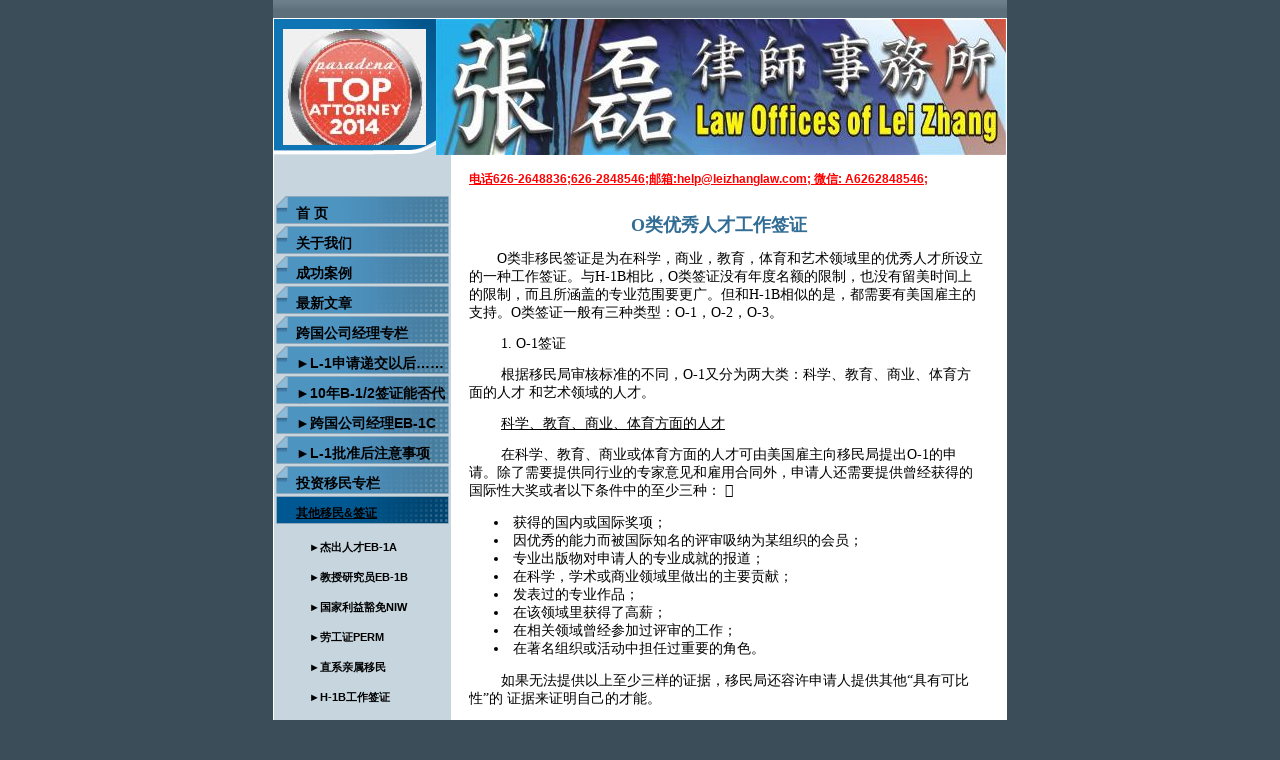

--- FILE ---
content_type: text/html
request_url: http://leizhanglaw.com/27.html
body_size: 3610
content:

<!DOCTYPE html
  PUBLIC "-//W3C//DTD HTML 4.01 Transitional//EN" "http://www.w3.org/TR/html4/loose.dtd">
<html><head>
      <meta http-equiv="Content-Type" content="text/html; charset=UTF-8">
   <meta name="author" content="LAW OFFICES OF LEI ZHANG"><meta name="description" content="张磊律师事务所"><meta name="keywords" content="美国移民律师，美国律师，跨国公司经理，移民，移民美国，移民律师，洛杉矶，加州，免费评估，护士移民，注册护士，RN，杰出人才，免费咨询，跨国公司，L-1， L1，H-1B，H1B，K-1， K1，签证，NIW，国家利益豁免，PERM，劳工证，张磊律师，张磊，亲属移民，职业移民，投资移民，J-1，J1，豁免，绿卡，公民入籍，美国律师，上诉，绿卡转正，访问学者，F-1,F1, K-3, K3, 工卡，EAD,E-1, E-2, 条件绿卡，绿卡抽签，宗教移民，工卡，EAD，同性恋，同性婚姻，"><title>►O类优秀人才工作签证 - 张磊律师事务所</title><link rel="stylesheet" type="text/css" media="all" href="main.css"><link rel="stylesheet" type="text/css" media="all" href="colorschemes/colorscheme1/colorscheme.css"><link rel="stylesheet" type="text/css" media="all" href="style.css"></head><body id="main_body"><div id="container"><div id="top_container"></div><div id="header"><div id="key_visual">&nbsp;
                </div><div id="logo"><a href="index.html"></a></div></div><div id="main_container"><table id="layout_table" border="0"><tr><td id="left_column"><div id="sub_container1"><div id="main_nav_container"><ul id="main_nav_list"><li><a class="main_nav_item" href="index.html">首    页</a></li><li><a class="main_nav_item" href="1.html">关于我们</a></li><li><a class="main_nav_item" href="24.html">成功案例</a></li><li><a class="main_nav_item" href="2.html">最新文章</a></li><li><a class="main_nav_item" href="5.html">跨国公司经理专栏</a></li><li><a class="main_nav_item" href="67.html">►L-1申请递交以后……</a></li><li><a class="main_nav_item" href="60.html">►10年B-1/2签证能否代替L-1使用?</a></li><li><a class="main_nav_item" href="14.html">►跨国公司经理EB-1C</a></li><li><a class="main_nav_item" href="4.html">►L-1批准后注意事项</a></li><li><a class="main_nav_item" href="3.html">投资移民专栏</a></li><li><a class="main_nav_active_item" href="9.html">其他移民&amp;签证</a><div id="sub_nav_container"><ul class="sub_nav_list"><li><a class="sub_nav_item" href="12.html">►杰出人才EB-1A</a></li><li><a class="sub_nav_item" href="13.html">►教授研究员EB-1B</a></li><li><a class="sub_nav_item" href="16.html">►国家利益豁免NIW</a></li><li><a class="sub_nav_item" href="20.html">►劳工证PERM</a></li><li><a class="sub_nav_item" href="7.html">►直系亲属移民</a></li><li><a class="sub_nav_item" href="17.html">►H-1B工作签证</a></li><li><a class="sub_nav_item" href="19.html">►贸易投资E-1/E-2</a></li><li><a class="sub_nav_item" href="25.html">►交流学生访问学者J-1</a></li><li><a class="sub_nav_active_item" href="27.html">►O类优秀人才工作签证</a></li><li><a class="sub_nav_item" href="23.html">►公民入籍</a></li></ul></div></li><li><a class="main_nav_item" href="28.html">实用链接</a></li></ul></div></div></td><td id="right_column"><div id="slogan">电话626-2648836;626-2848546;邮箱:help@leizhanglaw.com; 微信: A6262848546;</div><div id="sub_container2"><div class="content" id="content_container"><p class="MsoNormal" style="margin:0cm 0cm 0pt;text-indent:121.2pt;"><font color="#326d95"><b><span lang="EN-US" style="font-size:18px;">O</span></b><b><span style="font-size:18px;font-family:宋体;">类优秀人才工作签证</span></b></font></p><p></p><p class="MsoNormal" style="margin:0cm 0cm 0pt;"><span style="font-size:14px;">&nbsp;&nbsp;&nbsp;&nbsp;&nbsp;&nbsp; O类非移民签证是为在科学，商业，教育，体育和艺术领域里的优秀人才所设立的一种工作签证。与H-1B相比，O类签证没有年度名额的限制，也没有留美时间上的限制，而且所涵盖的专业范围要更广。但和H-1B相似的是，都需要有美国雇主的支持。O类签证一般有三种类型：O-1，O-2，O-3。 </span></p><p><span style="font-size:14px;">&nbsp;&nbsp;&nbsp;&nbsp;&nbsp;&nbsp;&nbsp; 1. O-1签证 </span></p><p><span style="font-size:14px;">&nbsp;&nbsp;&nbsp;&nbsp;&nbsp;&nbsp;&nbsp; 根据移民局审核标准的不同，O-1又分为两大类：科学、教育、商业、体育方面的人才 和艺术领域的人才。 </span></p><p><span style="font-size:14px;">&nbsp;&nbsp;&nbsp;&nbsp;&nbsp;&nbsp;&nbsp; <u>科学、教育、商业、体育方面的人才</u> </span></p><p><span style="font-size:14px;">&nbsp;&nbsp;&nbsp;&nbsp;&nbsp;&nbsp;&nbsp; 在科学、教育、商业或体育方面的人才可由美国雇主向移民局提出O-1的申请。除了需要提供同行业的专家意见和雇用合同外，申请人还需要提供曾经获得的国际性大奖或者以下条件中的至少三种： </span></p><span style="font-size:14px;"><ul><li value="0"><div><span lang="EN-US" style="font-family:Wingdings;"><span><span style="font:14px 'Times New Roman';">&nbsp;</span></span></span><span style="font-size:14px;font-family:宋体;">获得的国内或国际奖项；</span></div></li><li value="0"><div><span lang="EN-US" style="font-family:Wingdings;"><span><span style="font:14px 'Times New Roman';">&nbsp;</span></span></span><span style="font-size:14px;font-family:宋体;">因优秀的能力而被国际知名的评审吸纳为某组织的会员；</span></div></li><li value="0"><div><span lang="EN-US" style="font-family:Wingdings;"><span><span style="font:14px 'Times New Roman';">&nbsp;</span></span></span><span style="font-size:14px;font-family:宋体;">专业出版物对申请人的专业成就的报道；</span></div></li><li value="0"><div><span lang="EN-US" style="font-family:Wingdings;"><span><span style="font:14px 'Times New Roman';">&nbsp;</span></span></span><span style="font-size:14px;font-family:宋体;">在科学，学术或商业领域里做出的主要贡献；</span></div></li><li value="0"><div><span lang="EN-US" style="font-family:Wingdings;"><span><span style="font:14px 'Times New Roman';">&nbsp;</span></span></span><span style="font-size:14px;font-family:宋体;">发表过的专业作品；</span></div></li><li value="0"><div><span lang="EN-US" style="font-family:Wingdings;"><span><span style="font:14px 'Times New Roman';">&nbsp;</span></span></span><span style="font-size:14px;font-family:宋体;">在该领域里获得了高薪；</span></div></li><li value="0"><div><span lang="EN-US" style="font-family:Wingdings;"><span><span style="font:14px 'Times New Roman';">&nbsp;</span></span></span><span style="font-size:14px;font-family:宋体;">在相关领域曾经参加过评审的工作；</span></div></li><li value="0"><div><span lang="EN-US" style="font-family:Wingdings;"><span><span style="font:14px 'Times New Roman';">&nbsp;</span></span></span><span style="font-size:14px;font-family:宋体;">在著名组织或活动中担任过重要的角色。</span></div></li></ul></span><p><span style="font-size:14px;">&nbsp;&nbsp;&nbsp;&nbsp;&nbsp;&nbsp;&nbsp; 如果无法提供以上至少三样的证据，移民局还容许申请人提供其他“具有可比性”的 证据来证明自己的才能。 </span></p><p><span style="font-size:14px;">&nbsp;&nbsp;&nbsp;&nbsp;&nbsp;&nbsp;&nbsp;&nbsp; <u>艺术领域的人才（也包括电影，电视方面的人才）</u> </span></p><p><span style="font-size:14px;">&nbsp;&nbsp;&nbsp;&nbsp;&nbsp;&nbsp; 在艺术领域方面的人才，也需要由美国雇主向移民局提出O-1的申请。除了需要提供同行业的专家意见和雇用合同外，申请人还需要提供曾经获得（或提名）的国内外大奖（如奥斯卡，艾米奖，格莱美奖等）或者以下条件中的至少三种：  </span></p><span style="font-size:14px;"><ul><li value="0"><div><span style="font-size:14px;font-family:宋体;">在著名作品里担任过或即将担任主要角色；</span></div></li><li value="0"><div><span style="font-size:14px;font-family:宋体;">在国内或国际上得到承认；</span></div></li><li value="0"><div><span style="font-size:14px;font-family:宋体;">在商业或专业演出上的成功；</span></div></li><li value="0"><div><span style="font-size:14px;font-family:宋体;">得到专业机构，评论机构或政府相关机构的承认；</span></div></li><li value="0"><div><span style="font-size:14px;font-family:宋体;">获得了高额的报酬。</span></div></li></ul><p><span style="font-size:14px;">&nbsp;&nbsp;&nbsp;&nbsp;&nbsp;&nbsp;&nbsp; 如果无法提供以上至少三样的证据，移民局还容许申请人提供其他“具有可比性”的 证据来证明自己的才能。 需要强调的是，这里“艺术”涵盖的范围很大，包括美术，音乐，建筑，表演，文学， 手工艺，甚至烹饪艺术等。而且不仅仅包括主创人员和演员，还包括其他的关键人员，如导演，布景设计，编曲作曲，服装设计，化妆师，舞台设计，驯兽师等。 </span></p><p><span style="font-size:14px;">&nbsp;&nbsp;&nbsp;&nbsp;&nbsp;&nbsp;&nbsp;&nbsp;&nbsp;&nbsp; 2. O-2签证 </span></p><p><span style="font-size:14px;">&nbsp;&nbsp;&nbsp;&nbsp;&nbsp; O-2签证是指持有O-1的艺术家或运动员的随行人员。这里的随行人员是那些对O-1 的表演或表现来说不可或缺的人士。 </span></p><p><span style="font-size:14px;">&nbsp;&nbsp;&nbsp;&nbsp;&nbsp;&nbsp;&nbsp;&nbsp;&nbsp; 3. O-3签证 </span></p><p><span style="font-size:14px;">&nbsp;&nbsp;&nbsp;&nbsp;&nbsp; O-3是为O-1和O-2持有者的配偶及为成年子女设置的签证。他们可以在美国合法 居住，但不能在美国合法工作。 </span></p><p><span style="font-size:14px;">&nbsp;&nbsp;&nbsp;&nbsp;&nbsp;&nbsp; 另外，持有J-1签证的人士，如果有回国服务两年的限制，是不能申请H, L工作签证, 也不能在美国境内调整身份或转换身份，但是可以在美国领馆申请O-1签证再次入境。 最后，符合O-1要求的人士也可能会达到职业移民第一优先杰出人才，教授研究员或第二优先的国家利益豁免的要求，这样的人士可以在用O-1工作的同时，绕过劳工卡直接申请移民。值得注意的是第一优先一般没有绿卡排期的问题，如果符合条件，应该尽可能申请。 </span></p></span></div></div></td></tr></table><div id="footer_text">电话626-2848546;邮箱:help@leizhanglaw.com; 微信: A6262848546;</div></div></div><!-- wfxbuild / 1.0 / layout6-04-l1 / 2025-11-22 00:53:05 UTC--></body></html>

--- FILE ---
content_type: text/css
request_url: http://leizhanglaw.com/main.css
body_size: 2885
content:
/*** Normalized ***/


#main_body {
    margin: 0;
    padding: 0;
    height: 100%;
}

#container {
    margin: 0 auto 0 auto;
    width: 734px;
}

#header {
    margin-top: 1px;
    height: 136px;
    padding: 0;
    background-position: left top;
    background-repeat: no-repeat;
}

#key_visual {
    margin-left: 163px;
    width: 570px;
    height: 136px;
}

#logo {
    position: absolute;
    margin-left: 10px;
    top: 29px;
    width: 143px;
    height: 116px;
}

#slogan {
	margin: 15px 0 0 15px;
	padding: 0;
}


#layout_table {
	border-collapse: collapse;
}

#left_column {
	vertical-align: top;
}

#right_column {
	vertical-align: top;
}

#top_container {
    height: 18px;
    background-repeat: repeat-x;
    background-position: left top;
}

#main_container {
	clear: both;
    background-position: left top;
    background-repeat: repeat-y;
}

#sub_container1 {
    width: 178px;
}

#sub_container2 {
	margin-left: 15px;
	padding: 25px 0 10px 0px;
}

#sub_container3 {
    clear: both;
}

#content_container {
    padding: 0;
    margin: 0;
    overflow: hidden;
    width: 515px;
}

/* Begin Menu */

#main_nav_container {
    width: 173px;
    margin-top: 40px;
    margin-left: 2px;
}

#main_nav_list {
    margin: 0;
    padding: 0;
    list-style-type: none;
}

#main_nav_list li {
    clear: both;
    margin-top: 2px;
    padding: 0;
}

#main_nav_list a {
    text-align: left;
    height: 20px;
    line-height: 18px;
    padding: 8px 0 0 20px;
    display: block;
    background-repeat: repeat-x;
    background-position: left top;
    overflow: hidden;
}

/* Begin SubMenu */

#sub_nav_container {
    margin-left: 10px;
    margin-top: 1px;
    padding: 3px;
}

.sub_nav_list {
    border: 0;
    margin: 0;
    padding: 0;
    list-style-type: none;
}

.sub_nav_list li {
    clear: both;
    padding: 0;
}

.sub_nav_list a {
    text-align: left;
    height: 17px;
    padding: 4px 0 0 15px;
    display: block;
    background-repeat: repeat-x;
    background-position: left top;
    overflow: hidden;    
}

/**/

#footer_text {
    clear: both;	
    margin-top: 3px;
    text-align: center;
    background-repeat: repeat-x;
    background-position: left top;
		height: 21px;
    padding: 10px 0 0 0;
}

/* Begin Content */

.content table {
    margin-left: 1px;
    border-left: 1px solid;
    border-top: 1px solid;
    border-collapse: collapse;
    border-spacing: 0;
}

.content th {
    border-right: 1px solid;
    border-bottom: 1px solid;
    padding: 5px;
    text-align: left;
}

.content td {
    border-right: 1px solid;
    border-bottom: 1px solid;
    padding: 3px 5px 3px 5px;
}

/* End Content */

/* Begin Search */

/* End Search */

.content button {
    height: 23px;
    border: 1px solid;
}

.content textarea {
    border: 1px solid;
}

.content input {
    border: 1px solid;
}

.content fieldset {
    border: 1px solid;
}



--- FILE ---
content_type: text/css
request_url: http://leizhanglaw.com/colorschemes/colorscheme1/colorscheme.css
body_size: 1109
content:
/*** Normalized ***/

#main_body {
    background-color: #3a4d59;
}

#container {
    background-color: #ffffff;
}

#top_container {
    background-image: url(images/static/bg_top_container.gif);
}

#header {
    background-image: url(images/static/bg_header.gif);
}

#main_container {
    background-image: url(images/static/bg_main_container.gif);
}

#footer_text {
    background-image: url(images/static/bg_footer.gif);
}

/* Begin Content */

.content {
    color: #000000;
}

.content table {
    border-color: #4d94c1;
}

.content th {
    background-color: #4d94c1;
    border-color: #4d94c1;
    color: #ffffff;
}

.content td {
    border-color: #4d94c1;
}

.content tr.odd {
    background-color: #f9f9f9;
}

.content tr.even {
    background-color: #e5eff5;
}

/* End Content */

.content textarea {
    background-color: #ffffff;
    border-color: #bacfdc;
}

.content input {
    background-color: #ffffff;
    border-color: #bacfdc;
}

.content button {
    background-color: #ffffff;
    border-color: #bacfdc;
    background-color: #eff7fa;
    border-color: #adc1ce;
    color: #000000;
}




--- FILE ---
content_type: text/css
request_url: http://leizhanglaw.com/style.css
body_size: 3386
content:

div#logo a {
  display: block;
  width: 100%;
  height: 100%;
}
#footer_text a {
  font-family: Verdana,sans-serif;
  font-style: normal;
  font-size: 12px;
  font-weight: normal;
  color: #800;
  text-decoration: underline; white-space: nowrap;
}

    
#logo {
   background: url(resources/_wsb_logo.jpg) no-repeat;
}
#key_visual {
   background: url(resources/_wsb_keyvisual.jpg) no-repeat;
}
#slogan {
  font-family: Arial,sans-serif;
  font-style: normal;
  font-size: 12px;
  font-weight: bold;
  text-decoration: underline;
  color: #FF0000;
}
#main_nav_list a.main_nav_active_item {
  background: url(images/dynamic/buttonset1/main_nav_active.gif) no-repeat;
  font-family: Arial,sans-serif;
  font-style: normal;
  font-size: 12px;
  font-weight: bold;
  text-decoration: underline;
  color: #000;
}
#main_nav_list a.main_nav_item {
  background: url(images/dynamic/buttonset1/main_nav.gif) no-repeat;
  font-family: Arial,sans-serif;
  font-style: normal;
  font-size: 14px;
  font-weight: bold;
  text-decoration: none;
  color: #000;
}
#main_nav_list a.main_nav_item:hover {
  background: url(images/dynamic/buttonset1/main_nav_active.gif) no-repeat;
  font-family: Arial,sans-serif;
  font-style: normal;
  font-size: 12px;
  font-weight: bold;
  text-decoration: none;
  color: #800;
}
.sub_nav_list a.sub_nav_active_item {
  font-family: Arial,sans-serif;
  font-style: normal;
  font-size: 11px;
  font-weight: bold;
  text-decoration: underline;
  color: #000;
}
.sub_nav_list a.sub_nav_item {
  font-family: Arial,sans-serif;
  font-style: normal;
  font-size: 11px;
  font-weight: bold;
  text-decoration: none;
  color: #000;
}
.sub_nav_list a.sub_nav_item:hover {
  font-family: Arial,sans-serif;
  font-style: normal;
  font-size: 11px;
  font-weight: bold;
  text-decoration: none;
  color: #800;
}
#content_container h1 {
  font-family: arial, verdana, tahoma;
  font-style: normal;
  font-size: 27px;
  font-weight: bold;
  text-decoration: none;
  color: #4984aa;
}
#content_container h2 {
  font-family: arial, verdana, tahoma;
  font-style: normal;
  font-size: 20px;
  font-weight: bold;
  text-decoration: none;
  color: #4984aa;
}
#content_container h3 {
  font-family: arial, verdana, tahoma;
  font-style: normal;
  font-size: 17px;
  font-weight: bold;
  text-decoration: none;
  color: #4984aa;
}
#content_container, #content_container p {
  font-family: Times New Roman,serif;
  font-style: normal;
  font-size: 13px;
  font-weight: normal;
  text-decoration: none;
  color: #000000;
}
#content_container a:visited {
  font-family: Arial,sans-serif;
  font-style: normal;
  font-size: 100%;
  font-weight: normal;
  text-decoration: underline;
  color: #014778;
}
#content_container a:link {
  font-family: Arial,sans-serif;
  font-style: normal;
  font-size: 100%;
  font-weight: normal;
  text-decoration: underline;
  color: #326D95;
}
#content_container a:hover {
  font-family: arial, verdana, tahoma;
  font-style: normal;
  font-size: 100%;
  font-weight: normal;
  text-decoration: none;
  color: #0f74b3;
}
#content_container a:active {
  font-family: Arial,sans-serif;
  font-style: normal;
  font-size: 100%;
  font-weight: normal;
  text-decoration: underline;
  color: #326D95;
}
#footer_text {
  font-family: Verdana,sans-serif;
  font-style: normal;
  font-size: 12px;
  font-weight: normal;
  text-decoration: none;
  color: #800;
}

